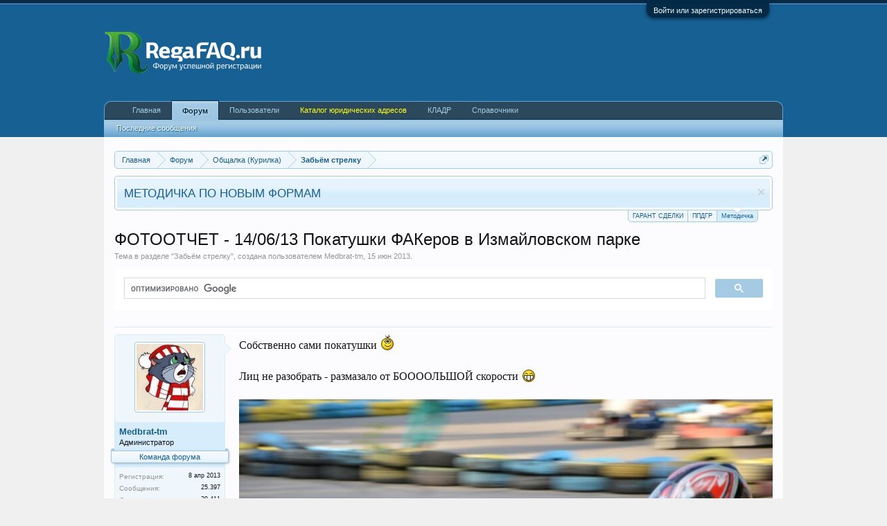

--- FILE ---
content_type: text/html; charset=UTF-8
request_url: http://regafaq.ru/threads/fotootchet-14-06-13-pokatushki-fakerov-v-izmajlovskom-parke.841/
body_size: 18606
content:
<!DOCTYPE html>
<html id="XenForo" lang="" dir="LTR" class="Public NoJs LoggedOut NoSidebar  Responsive" xmlns:fb="http://www.facebook.com/2008/fbml">
<head>

	<meta charset="utf-8" />
	<meta http-equiv="X-UA-Compatible" content="IE=Edge,chrome=1" />
	
		<meta name="viewport" content="width=device-width, initial-scale=1" />
	
	
		<base href="http://regafaq.ru/" />
		<script>
			var _b = document.getElementsByTagName('base')[0], _bH = "http://regafaq.ru/";
			if (_b && _b.href != _bH) _b.href = _bH;
		</script>
	

	<title>ФОТООТЧЕТ - 14/06/13 Покатушки ФАКеров в Измайловском парке | RegaFAQ</title>
	
	<noscript><style>.JsOnly, .jsOnly { display: none !important; }</style></noscript>
	<link rel="stylesheet" href="css.php?css=xenforo,form,public&amp;style=3&amp;dir=LTR&amp;d=1763470031" />
	<link rel="stylesheet" href="css.php?css=bb_code,facebook,google,likes_summary,login_bar,message,message_user_info,nat_public_css,notices,panel_scroller,quoteME_menu,share_page,thread_view,twitter&amp;style=3&amp;dir=LTR&amp;d=1763470031" />
	
	

	
	<script async src="https://www.googletagmanager.com/gtag/js?id=UA-39972398-1"></script>
	<script>
		window.dataLayer = window.dataLayer || [];
		function gtag(){dataLayer.push(arguments);}
		gtag('js', new Date());
	
		gtag('config', 'UA-39972398-1', {
			// <!-- slot: ga_config_start -->
			
			
		});
	</script>

		<script src="js/jquery/jquery-1.11.0.min.js"></script>	
		
	<script src="js/xenforo/xenforo.js?_v=43049344"></script>



<script>
$(function() {
    var forms = '#QuickReply, #ThreadCreate';
    
    $('iframe.redactor_BbCodeWysiwygEditor').load(function() {
        $(this).contents().find('body').on('keydown', function(e) {
            if (e.ctrlKey && e.keyCode === 13) {
                $(forms).trigger('submit');
            }
        });
    });
});
</script>

	
	<link rel="apple-touch-icon" href="http://regafaq.ru/styles/default/logo.og.regafaq.png" />
	<link rel="alternate" type="application/rss+xml" title="RSS-лента для RegaFAQ" href="forums/-/index.rss" />
	
	
	<link rel="canonical" href="http://regafaq.ru/threads/fotootchet-14-06-13-pokatushki-fakerov-v-izmajlovskom-parke.841/" />
	<meta name="description" content="Собственно сами покатушки :smile:
 
Лиц не разобрать - размазало от БООООЛЬШОЙ скорости :biggrin:
 
[IMG]
 
[IMG]
 
[IMG]
 
[IMG]
 
[IMG]
 
[IMG]
 
[IMG]" />	<meta property="og:site_name" content="RegaFAQ" />
	<meta property="og:image" content="http://regafaq.ru/data/avatars/m/0/3.jpg?1496303448" />
	<meta property="og:image" content="http://regafaq.ru/styles/default/logo.og.regafaq.png" />
	<meta property="og:type" content="article" />
	<meta property="og:url" content="http://regafaq.ru/threads/fotootchet-14-06-13-pokatushki-fakerov-v-izmajlovskom-parke.841/" />
	<meta property="og:title" content="ФОТООТЧЕТ - 14/06/13 Покатушки ФАКеров в Измайловском парке" />
	<meta property="og:description" content="Собственно сами покатушки :smile:
 
Лиц не разобрать - размазало от БООООЛЬШОЙ скорости :biggrin:
 
[IMG]
 
[IMG]
 
[IMG]
 
[IMG]
 
[IMG]
 
[IMG]
 
[IMG]" />
	
	<meta property="fb:app_id" content="587338151285813" />
	

        <!-- App Indexing for Google Search -->
        <link href="android-app://com.quoord.tapatalkpro.activity/tapatalk/regafaq.ru?location=topic&tid=841&page=1&perpage=20&channel=google-indexing" rel="alternate" />
        <link href="ios-app://307880732/tapatalk/regafaq.ru?location=topic&tid=841&page=1&perpage=20&channel=google-indexing" rel="alternate" />
        
         <link href="/var/www/regafaq.ru/mobiquo/smartbanner/manifest.json" rel="manifest">
         
        <meta name="apple-itunes-app" content="app-id=307880732, affiliate-data=at=10lR7C, app-argument=tapatalk://regafaq.ru?location=topic&tid=841&page=1&perpage=20" />
        
				<style type="text/css">.messageText .username { font-weight: 700 }</style><script type="text/javascript" src="js/xenforo/xtop.js"></script>
</head>

<body class="node35 node34 SelectQuotable">





	

<div id="loginBar">
	<div class="pageWidth">
		<div class="pageContent">	
			<h3 id="loginBarHandle">
				<label for="LoginControl"><a href="login/" class="concealed noOutline">Войти или зарегистрироваться</a></label>
			</h3>
			
			<span class="helper"></span>

			
		</div>
	</div>
</div>


<div id="headerMover">
	<div id="headerProxy"></div>

<div id="content" class="thread_view">
	<div class="pageWidth">
		<div class="pageContent">
			<!-- main content area -->
			
			

			
			
			
						
						
						
						
						<div class="breadBoxTop ">
							
							

<nav>
	
		
			
				
			
		
			
				
			
		
	

	<fieldset class="breadcrumb">
		<a href="misc/quick-navigation-menu?selected=node-35" class="OverlayTrigger jumpMenuTrigger" data-cacheOverlay="true" title="Открыть быструю навигацию"><!--Перейти к...--></a>
			
		<div class="boardTitle"><strong>RegaFAQ</strong></div>
		
		<span class="crumbs">
			
				<span class="crust homeCrumb" itemscope="itemscope" itemtype="http://data-vocabulary.org/Breadcrumb">
					<a href="http://regafaq.ru/" class="crumb" rel="up" itemprop="url"><span itemprop="title">Главная</span></a>
					<span class="arrow"><span></span></span>
				</span>
			
			
			
				<span class="crust selectedTabCrumb" itemscope="itemscope" itemtype="http://data-vocabulary.org/Breadcrumb">
					<a href="http://regafaq.ru/forums/" class="crumb" rel="up" itemprop="url"><span itemprop="title">Форум</span></a>
					<span class="arrow"><span>&gt;</span></span>
				</span>
			
			
			
				
					<span class="crust" itemscope="itemscope" itemtype="http://data-vocabulary.org/Breadcrumb">
						<a href="http://regafaq.ru/forums/#obschalka-kurilka.34" class="crumb" rel="up" itemprop="url"><span itemprop="title">Общалка (Курилка)</span></a>
						<span class="arrow"><span>&gt;</span></span>
					</span>
				
					<span class="crust" itemscope="itemscope" itemtype="http://data-vocabulary.org/Breadcrumb">
						<a href="http://regafaq.ru/forums/zabjom-strelku.35/" class="crumb" rel="up" itemprop="url"><span itemprop="title">Забьём стрелку</span></a>
						<span class="arrow"><span>&gt;</span></span>
					</span>
				
			
		</span>
	</fieldset>
</nav>
						</div>
						
						
						
					
						<!--[if lt IE 8]>
							<p class="importantMessage">Вы используете устаревший браузер. Этот и другие сайты могут отображаться в нём некорректно.<br />Необходимо обновить браузер или попробовать использовать <a href="https://www.google.com/chrome/browser/" target="_blank">другой</a>.</p>
						<![endif]-->

						
						
	

		
		
		

		<div class="PanelScroller Notices" data-vertical="0" data-speed="400" data-interval="4000">
			<div class="scrollContainer">
				<div class="PanelContainer">
					<ol class="Panels">
						
							<li class="panel Notice DismissParent notice_7 " data-notice="7">
	
	<div class="baseHtml noticeContent"><a href="http://regafaq.ru/threads/garant-sdelki-novaja-usluga-ot-foruma.10748/">ГАРАНТ СДЕЛКИ</a></div>
	
	
		<a href="account/dismiss-notice?notice_id=7"
			title="Скрыть объявление" class="DismissCtrl Tooltip" data-offsetx="7" data-tipclass="flipped">Скрыть объявление</a>
</li>
						
							<li class="panel Notice DismissParent notice_8 " data-notice="8">
	
	<div class="baseHtml noticeContent"><a href="http://www.gnivc.ru/software/fnspo/registration/">НОВАЯ ПРОГРАММА ДЛЯ РЕГИСТРАЦИИ (СКАЧАТЬ ЗДЕСЬ)</a></div>
	
	
		<a href="account/dismiss-notice?notice_id=8"
			title="Скрыть объявление" class="DismissCtrl Tooltip" data-offsetx="7" data-tipclass="flipped">Скрыть объявление</a>
</li>
						
							<li class="panel Notice DismissParent notice_9 " data-notice="9">
	
	<div class="baseHtml noticeContent"><a href="http://www.consultant.ru/cons/cgi/online.cgi?req=home#doc/LAW/373466/0/1626376501869">МЕТОДИЧКА ПО НОВЫМ ФОРМАМ</a></div>
	
	
		<a href="account/dismiss-notice?notice_id=9"
			title="Скрыть объявление" class="DismissCtrl Tooltip" data-offsetx="7" data-tipclass="flipped">Скрыть объявление</a>
</li>
						
					</ol>
				</div>
			</div>

			<div class="navContainer">
				<span class="navControls Nav JsOnly">
					
						<a id="n7" href="/threads/fotootchet-14-06-13-pokatushki-fakerov-v-izmajlovskom-parke.841/#n7" class="current">
							<span class="arrow"><span></span></span>
						<!--1 -->ГАРАНТ СДЕЛКИ</a>
					
						<a id="n8" href="/threads/fotootchet-14-06-13-pokatushki-fakerov-v-izmajlovskom-parke.841/#n8">
							<span class="arrow"><span></span></span>
						<!--2 -->ППДГР</a>
					
						<a id="n9" href="/threads/fotootchet-14-06-13-pokatushki-fakerov-v-izmajlovskom-parke.841/#n9">
							<span class="arrow"><span></span></span>
						<!--3 -->Методичка</a>
					
				</span>
			</div>
		</div>

	

	
						
						
						
						
												
							<!-- h1 title, description -->
							<div class="titleBar">

								
								<h1>ФОТООТЧЕТ - 14/06/13 Покатушки ФАКеров в Измайловском парке</h1>
								
								<p id="pageDescription" class="muted ">
	Тема в разделе "<a href="forums/zabjom-strelku.35/">Забьём стрелку</a>", создана пользователем <a href="members/medbrat-tm.3/" class="username" dir="auto">Medbrat-tm</a>, <a href="threads/fotootchet-14-06-13-pokatushki-fakerov-v-izmajlovskom-parke.841/"><span class="DateTime" title="15 июн 2013 в 12:49">15 июн 2013</span></a>.
</p>

							</div>
						
						
						
						

<script>
	(function() {
		var cx = '007428223760846563083:fhqfujiw-kc';
		var gcse = document.createElement('script');
		gcse.type = 'text/javascript';
		gcse.async = true;
		gcse.src = 'https://cse.google.com/cse.js?cx=' + cx;
		var s = document.getElementsByTagName('script')[0];
		s.parentNode.insertBefore(gcse, s);
	})();
</script>
<div id="gs_container">
	<gcse:search></gcse:search>
</div>
						
						<!-- main template -->
						



























	




<div class="pageNavLinkGroup">
	<div class="linkGroup SelectionCountContainer"> 
		

<a 	id="toggleMeMenu" 
	class="Tooltip off" 
	style="display:none" 
	href="javascript:" 
	title="Click to enable"
	data-off="Click to disable"
	data-trans="0"
	data-show=""
	
>Fast Quotes</a>
		
		
	</div>

	
</div>





<form action="inline-mod/post/switch" method="post"
	class="InlineModForm section"
	data-cookieName="posts"
	data-controls="#InlineModControls"
	data-imodOptions="#ModerationSelect option">

	<ol class="messageList" id="messageList">
		
			
				


<li id="post-12955" class="message  staff " data-author="Medbrat-tm" data-author-id="3">

	

<div class="messageUserInfo">	
<div class="messageUserBlock ">
	
		<div class="avatarHolder">
			<span class="helper"></span>
			<a href="members/medbrat-tm.3/" class="avatar Av3m" data-avatarhtml="true"><img src="data/avatars/m/0/3.jpg?1496303448" width="96" height="96" alt="Medbrat-tm" /></a>
			
			<!-- slot: message_user_info_avatar -->
		</div>
	


	
		<h3 class="userText">
			<a href="members/medbrat-tm.3/" class="username" dir="auto">Medbrat-tm</a>
			<em class="userTitle">Администратор</em>
			<em class="userBanner bannerStaff wrapped" itemprop="title"><span class="before"></span><strong>Команда форума</strong><span class="after"></span></em>
			<!-- slot: message_user_info_text -->
		</h3>
	
		
	
		<div class="extraUserInfo">
			
			
				
					<dl class="pairsJustified">
						<dt>Регистрация:</dt>
						<dd>8 апр 2013</dd>
					</dl>
				
				
				
					<dl class="pairsJustified">
						<dt>Сообщения:</dt>
						<dd><a href="search/member?user_id=3" class="concealed" rel="nofollow">25.397</a></dd>
					</dl>
				
				
				
					<dl class="pairsJustified">
						<dt>Симпатии:</dt>
						<dd>29.411</dd>
					</dl>
				
				
				
			
				
				
				
				
				
					<dl class="pairsJustified">
						<dt>Адрес:</dt>
						<dd>
							
								<a href="misc/location-info?location=%D0%A1%D1%82%D1%80%D0%B0%D0%BD%D0%B0+%D1%83%D0%BB%D1%8B%D0%B1%D0%BE%D0%BA" target="_blank" rel="nofollow noreferrer" class="concealed">Страна улыбок</a>
							
						</dd>
					</dl>
				
			
				
							
						
			
			
		</div>
	
		


	<span class="arrow"><span></span></span>
</div>
</div>

	<div class="messageInfo primaryContent">
		
		
		
		
		
		<div class="messageContent">		
			<article>
				<blockquote class="messageText SelectQuoteContainer ugc baseHtml">
					
					Собственно сами покатушки <img src="styles/default/xenforo/smilies.kolobok/smile.gif" class="mceSmilie" alt=":smile:" title="smile    :smile:" /><br />
 <br />
Лиц не разобрать - размазало от БООООЛЬШОЙ скорости <img src="styles/default/xenforo/smilies.kolobok/biggrin.gif" class="mceSmilie" alt=":biggrin:" title="biggrin    :biggrin:" /><br />
 <br />
<img src="http://img-fotki.yandex.ru/get/9230/23481086.23/0_a3ab4_8342f67b_XL.jpg" class="bbCodeImage LbImage" alt="[&#x200B;IMG]" data-url="http://img-fotki.yandex.ru/get/9230/23481086.23/0_a3ab4_8342f67b_XL.jpg" /><br />
 <br />
<img src="http://img-fotki.yandex.ru/get/9164/23481086.23/0_a3aae_a5163918_XL.jpg" class="bbCodeImage LbImage" alt="[&#x200B;IMG]" data-url="http://img-fotki.yandex.ru/get/9164/23481086.23/0_a3aae_a5163918_XL.jpg" /><br />
 <br />
<img src="http://img-fotki.yandex.ru/get/6715/23481086.23/0_a3ab7_5a6bf409_XL.jpg" class="bbCodeImage LbImage" alt="[&#x200B;IMG]" data-url="http://img-fotki.yandex.ru/get/6715/23481086.23/0_a3ab7_5a6bf409_XL.jpg" /><br />
 <br />
<img src="http://img-fotki.yandex.ru/get/9299/23481086.23/0_a3aac_90986e35_XL.jpg" class="bbCodeImage LbImage" alt="[&#x200B;IMG]" data-url="http://img-fotki.yandex.ru/get/9299/23481086.23/0_a3aac_90986e35_XL.jpg" /><br />
 <br />
<img src="http://img-fotki.yandex.ru/get/9066/23481086.23/0_a3aad_2b432ecb_XL.jpg" class="bbCodeImage LbImage" alt="[&#x200B;IMG]" data-url="http://img-fotki.yandex.ru/get/9066/23481086.23/0_a3aad_2b432ecb_XL.jpg" /><br />
 <br />
<img src="http://img-fotki.yandex.ru/get/6717/23481086.23/0_a3ab0_1a8353ec_XL.jpg" class="bbCodeImage LbImage" alt="[&#x200B;IMG]" data-url="http://img-fotki.yandex.ru/get/6717/23481086.23/0_a3ab0_1a8353ec_XL.jpg" /><br />
 <br />
<img src="http://img-fotki.yandex.ru/get/9171/23481086.23/0_a3aaf_38fe915d_XL.jpg" class="bbCodeImage LbImage" alt="[&#x200B;IMG]" data-url="http://img-fotki.yandex.ru/get/9171/23481086.23/0_a3aaf_38fe915d_XL.jpg" />
					<div class="messageTextEndMarker">&nbsp;</div>
				</blockquote>
			</article>
			
			
		</div>
		
		
		
		
		
			
				<div class="baseHtml signature messageText ugc"><aside><span style="color: #333399"><span style="font-size: 12px"><i><b><a href="http://regafaq.ru/threads/garant-sdelki-novaja-usluga-ot-foruma.10748/" class="internalLink">ГАРАНТ СДЕЛКИ</a></b></i></span></span></aside></div>
			
		
		
		
				
		<div class="messageMeta ToggleTriggerAnchor">
			
			<div class="privateControls">
				
				<span class="item muted">
					<span class="authorEnd"><a href="members/medbrat-tm.3/" class="username author" dir="auto">Medbrat-tm</a>,</span>
					<a href="threads/fotootchet-14-06-13-pokatushki-fakerov-v-izmajlovskom-parke.841/" title="Постоянная ссылка" class="datePermalink"><span class="DateTime" title="15 июн 2013 в 12:49">15 июн 2013</span></a>
				</span>
				
				
				
				
				
				
				
				
				
				
				
			</div>
			
			<div class="publicControls">
				<a href="threads/fotootchet-14-06-13-pokatushki-fakerov-v-izmajlovskom-parke.841/" title="Постоянная ссылка" class="item muted postNumber hashPermalink OverlayTrigger" data-href="posts/12955/permalink">#1</a>
				
				
				
				
			</div>
		</div>
	
		
		<div id="likes-post-12955">
	
	<div class="likesSummary secondaryContent">
		<span class="LikeText">
			<a href="members/goa_dreamer.50/" class="username" dir="auto">Goa_dreamer</a>, <a href="members/0kkk.62/" class="username" dir="auto">0KKK</a> и <a href="members/sabur.2/" class="username" dir="auto">САБУР</a> нравится это.
		</span>
	</div>
</div>
	</div>

	
	
	
	
</li>



			
		
			
				


<li id="post-12956" class="message   " data-author="Kyrator" data-author-id="5">

	

<div class="messageUserInfo">	
<div class="messageUserBlock ">
	
		<div class="avatarHolder">
			<span class="helper"></span>
			<a href="members/kyrator.5/" class="avatar Av5m" data-avatarhtml="true"><img src="data/avatars/m/0/5.jpg?1366003395" width="96" height="96" alt="Kyrator" /></a>
			
			<!-- slot: message_user_info_avatar -->
		</div>
	


	
		<h3 class="userText">
			<a href="members/kyrator.5/" class="username" dir="auto">Kyrator</a>
			<em class="userTitle">Obladatel</em>
			
			<!-- slot: message_user_info_text -->
		</h3>
	
		
	
		<div class="extraUserInfo">
			
			
				
					<dl class="pairsJustified">
						<dt>Регистрация:</dt>
						<dd>14 апр 2013</dd>
					</dl>
				
				
				
					<dl class="pairsJustified">
						<dt>Сообщения:</dt>
						<dd><a href="search/member?user_id=5" class="concealed" rel="nofollow">2.583</a></dd>
					</dl>
				
				
				
					<dl class="pairsJustified">
						<dt>Симпатии:</dt>
						<dd>5.559</dd>
					</dl>
				
				
				
			
				
				
				
				
				
					<dl class="pairsJustified">
						<dt>Адрес:</dt>
						<dd>
							
								<a href="misc/location-info?location=enjourney.ru" target="_blank" rel="nofollow noreferrer" class="concealed">enjourney.ru</a>
							
						</dd>
					</dl>
				
			
				
							
						
			
			
		</div>
	
		


	<span class="arrow"><span></span></span>
</div>
</div>

	<div class="messageInfo primaryContent">
		
		
		
		
		
		<div class="messageContent">		
			<article>
				<blockquote class="messageText SelectQuoteContainer ugc baseHtml">
					
					Класс! Молодцы! <img src="styles/default/xenforo/smilies.kolobok/smile.gif" class="mceSmilie" alt=":smile:" title="smile    :smile:" />
					<div class="messageTextEndMarker">&nbsp;</div>
				</blockquote>
			</article>
			
			
		</div>
		
		
		
		
		
			
				<div class="baseHtml signature messageText ugc"><aside><b><span style="color: #0000ff"><a href="http://enjourney.ru/" target="_blank" class="externalLink ProxyLink" data-proxy-href="proxy.php?link=http%3A%2F%2Fenjourney.ru%2F&amp;hash=c4b728f895509014874d999aa6597d4a" rel="nofollow"><span style="color: rgb(0, 0, 255)"><span style="text-decoration: underline"><img src="styles/default/xenforo/smilies.kolobok/diver.gif" class="mceSmilie" alt=":diver:" title="diver    :diver:" /></span> <span style="text-decoration: underline">СОЦИАЛЬНАЯ СЕТЬ ПУТЕШЕСТВЕННИКОВ</span></span></a> <img src="styles/default/xenforo/smilies.kolobok/diver.gif" class="mceSmilie" alt=":diver:" title="diver    :diver:" /> </span></b><br />
«Мы в некотором роде не совсем гавайцы! Точнее совсем не гавайцы!» © Капитан Врунгель</aside></div>
			
		
		
		
				
		<div class="messageMeta ToggleTriggerAnchor">
			
			<div class="privateControls">
				
				<span class="item muted">
					<span class="authorEnd"><a href="members/kyrator.5/" class="username author" dir="auto">Kyrator</a>,</span>
					<a href="threads/fotootchet-14-06-13-pokatushki-fakerov-v-izmajlovskom-parke.841/#post-12956" title="Постоянная ссылка" class="datePermalink"><span class="DateTime" title="15 июн 2013 в 12:52">15 июн 2013</span></a>
				</span>
				
				
				
				
				
				
				
				
				
				
				
			</div>
			
			<div class="publicControls">
				<a href="threads/fotootchet-14-06-13-pokatushki-fakerov-v-izmajlovskom-parke.841/#post-12956" title="Постоянная ссылка" class="item muted postNumber hashPermalink OverlayTrigger" data-href="posts/12956/permalink">#2</a>
				
				
				
				
			</div>
		</div>
	
		
		<div id="likes-post-12956">
	
	<div class="likesSummary secondaryContent">
		<span class="LikeText">
			<a href="members/0kkk.62/" class="username" dir="auto">0KKK</a>, <a href="members/sabur.2/" class="username" dir="auto">САБУР</a> и <a href="members/medbrat-tm.3/" class="username" dir="auto">Medbrat-tm</a> нравится это.
		</span>
	</div>
</div>
	</div>

	
	
	
	
</li>

			
		
			
				


<li id="post-12957" class="message  staff " data-author="Medbrat-tm" data-author-id="3">

	

<div class="messageUserInfo">	
<div class="messageUserBlock ">
	
		<div class="avatarHolder">
			<span class="helper"></span>
			<a href="members/medbrat-tm.3/" class="avatar Av3m" data-avatarhtml="true"><img src="data/avatars/m/0/3.jpg?1496303448" width="96" height="96" alt="Medbrat-tm" /></a>
			
			<!-- slot: message_user_info_avatar -->
		</div>
	


	
		<h3 class="userText">
			<a href="members/medbrat-tm.3/" class="username" dir="auto">Medbrat-tm</a>
			<em class="userTitle">Администратор</em>
			<em class="userBanner bannerStaff wrapped" itemprop="title"><span class="before"></span><strong>Команда форума</strong><span class="after"></span></em>
			<!-- slot: message_user_info_text -->
		</h3>
	
		
	
		<div class="extraUserInfo">
			
			
				
					<dl class="pairsJustified">
						<dt>Регистрация:</dt>
						<dd>8 апр 2013</dd>
					</dl>
				
				
				
					<dl class="pairsJustified">
						<dt>Сообщения:</dt>
						<dd><a href="search/member?user_id=3" class="concealed" rel="nofollow">25.397</a></dd>
					</dl>
				
				
				
					<dl class="pairsJustified">
						<dt>Симпатии:</dt>
						<dd>29.411</dd>
					</dl>
				
				
				
			
				
				
				
				
				
					<dl class="pairsJustified">
						<dt>Адрес:</dt>
						<dd>
							
								<a href="misc/location-info?location=%D0%A1%D1%82%D1%80%D0%B0%D0%BD%D0%B0+%D1%83%D0%BB%D1%8B%D0%B1%D0%BE%D0%BA" target="_blank" rel="nofollow noreferrer" class="concealed">Страна улыбок</a>
							
						</dd>
					</dl>
				
			
				
							
						
			
			
		</div>
	
		


	<span class="arrow"><span></span></span>
</div>
</div>

	<div class="messageInfo primaryContent">
		
		
		
		
		
		<div class="messageContent">		
			<article>
				<blockquote class="messageText SelectQuoteContainer ugc baseHtml">
					
					<img src="http://img-fotki.yandex.ru/get/9307/23481086.22/0_a3a98_bfedf81f_XL.jpg" class="bbCodeImage LbImage" alt="[&#x200B;IMG]" data-url="http://img-fotki.yandex.ru/get/9307/23481086.22/0_a3a98_bfedf81f_XL.jpg" /><br />
 <br />
<img src="http://img-fotki.yandex.ru/get/9104/23481086.22/0_a3a9a_31c2fd05_XL.jpg" class="bbCodeImage LbImage" alt="[&#x200B;IMG]" data-url="http://img-fotki.yandex.ru/get/9104/23481086.22/0_a3a9a_31c2fd05_XL.jpg" /><br />
 <br />
<img src="http://img-fotki.yandex.ru/get/9252/23481086.22/0_a3aa1_5234665a_XL.jpg" class="bbCodeImage LbImage" alt="[&#x200B;IMG]" data-url="http://img-fotki.yandex.ru/get/9252/23481086.22/0_a3aa1_5234665a_XL.jpg" /><br />
 <br />
<img src="http://img-fotki.yandex.ru/get/6724/23481086.22/0_a3aa5_88bfb48b_XL.jpg" class="bbCodeImage LbImage" alt="[&#x200B;IMG]" data-url="http://img-fotki.yandex.ru/get/6724/23481086.22/0_a3aa5_88bfb48b_XL.jpg" /><br />
 <br />
<img src="http://img-fotki.yandex.ru/get/9060/23481086.22/0_a3aa8_d025cfe_XL.jpg" class="bbCodeImage LbImage" alt="[&#x200B;IMG]" data-url="http://img-fotki.yandex.ru/get/9060/23481086.22/0_a3aa8_d025cfe_XL.jpg" /><br />
 <br />
<img src="http://img-fotki.yandex.ru/get/9328/23481086.22/0_a3aa2_61ab70e1_XL.jpg" class="bbCodeImage LbImage" alt="[&#x200B;IMG]" data-url="http://img-fotki.yandex.ru/get/9328/23481086.22/0_a3aa2_61ab70e1_XL.jpg" /><br />
<span style="color: rgb(204, 204, 204)"><span style="font-size: 10px">--- добавлено: 15 июн 2013 в 13:08 ---</span></span><br />
Сама трасса ДО<br />
 <br />
<img src="http://img-fotki.yandex.ru/get/6720/23481086.23/0_a3aab_f2f7f195_XL.jpg" class="bbCodeImage LbImage" alt="[&#x200B;IMG]" data-url="http://img-fotki.yandex.ru/get/6720/23481086.23/0_a3aab_f2f7f195_XL.jpg" /><br />
 <br />
Юристка она ))<br />
<img src="http://img-fotki.yandex.ru/get/9253/23481086.22/0_a3aa3_19f95d5f_XL.jpg" class="bbCodeImage LbImage" alt="[&#x200B;IMG]" data-url="http://img-fotki.yandex.ru/get/9253/23481086.22/0_a3aa3_19f95d5f_XL.jpg" /><br />
 <br />
Макс, брутал, я ваще его не узнал даже =)) думал сча из машины будут меня вынимать и в багажник перекладывать <img src="styles/default/xenforo/smilies.kolobok/biggrin.gif" class="mceSmilie" alt=":biggrin:" title="biggrin    :biggrin:" /><br />
<img src="http://img-fotki.yandex.ru/get/6711/23481086.23/0_a3ab5_fbf0fd62_XL.jpg" class="bbCodeImage LbImage" alt="[&#x200B;IMG]" data-url="http://img-fotki.yandex.ru/get/6711/23481086.23/0_a3ab5_fbf0fd62_XL.jpg" /><br />
 <br />
Моя башка =) В этот раз, без грима ))<br />
<img src="http://img-fotki.yandex.ru/get/9250/23481086.22/0_a3a9b_a7e2e948_XL.jpg" class="bbCodeImage LbImage" alt="[&#x200B;IMG]" data-url="http://img-fotki.yandex.ru/get/9250/23481086.22/0_a3a9b_a7e2e948_XL.jpg" /><br />
 <br />
<img src="http://img-fotki.yandex.ru/get/9306/23481086.23/0_a3ab2_8c02fef_XL.jpg" class="bbCodeImage LbImage" alt="[&#x200B;IMG]" data-url="http://img-fotki.yandex.ru/get/9306/23481086.23/0_a3ab2_8c02fef_XL.jpg" /><br />
 <br />
В общем накатав четыре заезда было принято мудрое решение - выпить и закусить!<br />
 <br />
<img src="http://img-fotki.yandex.ru/get/6709/23481086.22/0_a3aa9_13efc217_XL.jpg" class="bbCodeImage LbImage" alt="[&#x200B;IMG]" data-url="http://img-fotki.yandex.ru/get/6709/23481086.22/0_a3aa9_13efc217_XL.jpg" /><br />
 <br />
Рыба от Сабура - это что-то. Давай уже промышленные масштабы налаживай!!! Хватит бездарной регой заниматься <img src="styles/default/xenforo/smilies.kolobok/biggrin.gif" class="mceSmilie" alt=":biggrin:" title="biggrin    :biggrin:" /><br />
<img src="http://img-fotki.yandex.ru/get/6718/23481086.22/0_a3aa4_566d69ff_XL.jpg" class="bbCodeImage LbImage" alt="[&#x200B;IMG]" data-url="http://img-fotki.yandex.ru/get/6718/23481086.22/0_a3aa4_566d69ff_XL.jpg" /><br />
 <br />
Пальчики оближешь!<br />
<img src="http://img-fotki.yandex.ru/get/9322/23481086.23/0_a3ab3_72a6a91f_XL.jpg" class="bbCodeImage LbImage" alt="[&#x200B;IMG]" data-url="http://img-fotki.yandex.ru/get/9322/23481086.23/0_a3ab3_72a6a91f_XL.jpg" /><br />
 <br />
<img src="http://img-fotki.yandex.ru/get/9307/23481086.22/0_a3aaa_f5badfbf_XL.jpg" class="bbCodeImage LbImage" alt="[&#x200B;IMG]" data-url="http://img-fotki.yandex.ru/get/9307/23481086.22/0_a3aaa_f5badfbf_XL.jpg" /><br />
 <br />
Попозже ещё фоток накидаю. Устал <img src="styles/default/xenforo/smilies.kolobok/smile.gif" class="mceSmilie" alt=":smile:" title="smile    :smile:" /><br />
 <br />
Очень рад был всех видеть, спасибо, что пришли! Ждем 22-го на Кубке!
					<div class="messageTextEndMarker">&nbsp;</div>
				</blockquote>
			</article>
			
			
		</div>
		
		
		
		
		
			
				<div class="baseHtml signature messageText ugc"><aside><span style="color: #333399"><span style="font-size: 12px"><i><b><a href="http://regafaq.ru/threads/garant-sdelki-novaja-usluga-ot-foruma.10748/" class="internalLink">ГАРАНТ СДЕЛКИ</a></b></i></span></span></aside></div>
			
		
		
		
				
		<div class="messageMeta ToggleTriggerAnchor">
			
			<div class="privateControls">
				
				<span class="item muted">
					<span class="authorEnd"><a href="members/medbrat-tm.3/" class="username author" dir="auto">Medbrat-tm</a>,</span>
					<a href="threads/fotootchet-14-06-13-pokatushki-fakerov-v-izmajlovskom-parke.841/#post-12957" title="Постоянная ссылка" class="datePermalink"><span class="DateTime" title="15 июн 2013 в 13:08">15 июн 2013</span></a>
				</span>
				
				
				
				
				
				
				
				
				
				
				
			</div>
			
			<div class="publicControls">
				<a href="threads/fotootchet-14-06-13-pokatushki-fakerov-v-izmajlovskom-parke.841/#post-12957" title="Постоянная ссылка" class="item muted postNumber hashPermalink OverlayTrigger" data-href="posts/12957/permalink">#3</a>
				
				
				
				
			</div>
		</div>
	
		
		<div id="likes-post-12957">
	
	<div class="likesSummary secondaryContent">
		<span class="LikeText">
			<a href="members/goa_dreamer.50/" class="username" dir="auto">Goa_dreamer</a>, <a href="members/0kkk.62/" class="username" dir="auto">0KKK</a> и <a href="members/sabur.2/" class="username" dir="auto">САБУР</a> нравится это.
		</span>
	</div>
</div>
	</div>

	
	
	
	
</li>

			
		
			
				


<li id="post-12961" class="message  staff " data-author="САБУР" data-author-id="2">

	

<div class="messageUserInfo">	
<div class="messageUserBlock ">
	
		<div class="avatarHolder">
			<span class="helper"></span>
			<a href="members/sabur.2/" class="avatar Av2m" data-avatarhtml="true"><img src="data/avatars/m/0/2.jpg?1453210346" width="96" height="96" alt="САБУР" /></a>
			
			<!-- slot: message_user_info_avatar -->
		</div>
	


	
		<h3 class="userText">
			<a href="members/sabur.2/" class="username" dir="auto">САБУР</a>
			<em class="userTitle">Администратор</em>
			<em class="userBanner bannerStaff wrapped" itemprop="title"><span class="before"></span><strong>Команда форума</strong><span class="after"></span></em>
			<!-- slot: message_user_info_text -->
		</h3>
	
		
	
		<div class="extraUserInfo">
			
			
				
					<dl class="pairsJustified">
						<dt>Регистрация:</dt>
						<dd>3 апр 2013</dd>
					</dl>
				
				
				
					<dl class="pairsJustified">
						<dt>Сообщения:</dt>
						<dd><a href="search/member?user_id=2" class="concealed" rel="nofollow">19.230</a></dd>
					</dl>
				
				
				
					<dl class="pairsJustified">
						<dt>Симпатии:</dt>
						<dd>18.500</dd>
					</dl>
				
				
				
			
				
				
				
				
				
			
				
							
						
			
			
		</div>
	
		


	<span class="arrow"><span></span></span>
</div>
</div>

	<div class="messageInfo primaryContent">
		
		
		
		
		
		<div class="messageContent">		
			<article>
				<blockquote class="messageText SelectQuoteContainer ugc baseHtml">
					
					Коротко и чётко. Отдохнёшь исчо давай.
					<div class="messageTextEndMarker">&nbsp;</div>
				</blockquote>
			</article>
			
			
		</div>
		
		
		
		
		
			
				<div class="baseHtml signature messageText ugc"><aside><b><i><a href="http://regafaq.ru/threads/garant-sdelki-novaja-usluga-ot-foruma.10748/#post-212592" class="internalLink">ГАРАНТ СДЕЛКИ</a></i></b></aside></div>
			
		
		
		
				
		<div class="messageMeta ToggleTriggerAnchor">
			
			<div class="privateControls">
				
				<span class="item muted">
					<span class="authorEnd"><a href="members/sabur.2/" class="username author" dir="auto">САБУР</a>,</span>
					<a href="threads/fotootchet-14-06-13-pokatushki-fakerov-v-izmajlovskom-parke.841/#post-12961" title="Постоянная ссылка" class="datePermalink"><span class="DateTime" title="15 июн 2013 в 13:52">15 июн 2013</span></a>
				</span>
				
				
				
				
				
				
				
				
				
				
				
			</div>
			
			<div class="publicControls">
				<a href="threads/fotootchet-14-06-13-pokatushki-fakerov-v-izmajlovskom-parke.841/#post-12961" title="Постоянная ссылка" class="item muted postNumber hashPermalink OverlayTrigger" data-href="posts/12961/permalink">#4</a>
				
				
				
				
			</div>
		</div>
	
		
		<div id="likes-post-12961">
	
	<div class="likesSummary secondaryContent">
		<span class="LikeText">
			<a href="members/0kkk.62/" class="username" dir="auto">0KKK</a> и <a href="members/medbrat-tm.3/" class="username" dir="auto">Medbrat-tm</a> нравится это.
		</span>
	</div>
</div>
	</div>

	
	
	
	
</li>

			
		
			
				


<li id="post-12969" class="message   " data-author="0KKK" data-author-id="62">

	

<div class="messageUserInfo">	
<div class="messageUserBlock ">
	
		<div class="avatarHolder">
			<span class="helper"></span>
			<a href="members/0kkk.62/" class="avatar Av62m" data-avatarhtml="true"><img src="data/avatars/m/0/62.jpg?1453981926" width="96" height="96" alt="0KKK" /></a>
			
			<!-- slot: message_user_info_avatar -->
		</div>
	


	
		<h3 class="userText">
			<a href="members/0kkk.62/" class="username" dir="auto">0KKK</a>
			<em class="userTitle">Предприниматель</em>
			
			<!-- slot: message_user_info_text -->
		</h3>
	
		
	
		<div class="extraUserInfo">
			
			
				
					<dl class="pairsJustified">
						<dt>Регистрация:</dt>
						<dd>15 апр 2013</dd>
					</dl>
				
				
				
					<dl class="pairsJustified">
						<dt>Сообщения:</dt>
						<dd><a href="search/member?user_id=62" class="concealed" rel="nofollow">6.920</a></dd>
					</dl>
				
				
				
					<dl class="pairsJustified">
						<dt>Симпатии:</dt>
						<dd>4.076</dd>
					</dl>
				
				
				
			
				
				
				
				
				
			
				
							
						
			
			
		</div>
	
		


	<span class="arrow"><span></span></span>
</div>
</div>

	<div class="messageInfo primaryContent">
		
		
		
		
		
		<div class="messageContent">		
			<article>
				<blockquote class="messageText SelectQuoteContainer ugc baseHtml">
					
					Рыбка отличная была. Жаль мало. <img src="styles/default/xenforo/smilies.kolobok/beer.gif" class="mceSmilie" alt=":beer:" title="beer    :beer:" />
					<div class="messageTextEndMarker">&nbsp;</div>
				</blockquote>
			</article>
			
			
		</div>
		
		
		
		
		
		
		
				
		<div class="messageMeta ToggleTriggerAnchor">
			
			<div class="privateControls">
				
				<span class="item muted">
					<span class="authorEnd"><a href="members/0kkk.62/" class="username author" dir="auto">0KKK</a>,</span>
					<a href="threads/fotootchet-14-06-13-pokatushki-fakerov-v-izmajlovskom-parke.841/#post-12969" title="Постоянная ссылка" class="datePermalink"><span class="DateTime" title="15 июн 2013 в 20:35">15 июн 2013</span></a>
				</span>
				
				
				
				
				
				
				
				
				
				
				
			</div>
			
			<div class="publicControls">
				<a href="threads/fotootchet-14-06-13-pokatushki-fakerov-v-izmajlovskom-parke.841/#post-12969" title="Постоянная ссылка" class="item muted postNumber hashPermalink OverlayTrigger" data-href="posts/12969/permalink">#5</a>
				
				
				
				
			</div>
		</div>
	
		
		<div id="likes-post-12969">
	
	<div class="likesSummary secondaryContent">
		<span class="LikeText">
			<a href="members/medbrat-tm.3/" class="username" dir="auto">Medbrat-tm</a> нравится это.
		</span>
	</div>
</div>
	</div>

	
	
	
	
</li>

			
		
			
				


<li id="post-12970" class="message   " data-author="Семён Семёнович" data-author-id="72">

	

<div class="messageUserInfo">	
<div class="messageUserBlock ">
	
		<div class="avatarHolder">
			<span class="helper"></span>
			<a href="members/semjon-semjonovich.72/" class="avatar Av72m" data-avatarhtml="true"><img src="data/avatars/m/0/72.jpg?1366186017" width="96" height="96" alt="Семён Семёнович" /></a>
			
			<!-- slot: message_user_info_avatar -->
		</div>
	


	
		<h3 class="userText">
			<a href="members/semjon-semjonovich.72/" class="username" dir="auto">Семён Семёнович</a>
			<em class="userTitle">Пользователь</em>
			
			<!-- slot: message_user_info_text -->
		</h3>
	
		
	
		<div class="extraUserInfo">
			
			
				
					<dl class="pairsJustified">
						<dt>Регистрация:</dt>
						<dd>16 апр 2013</dd>
					</dl>
				
				
				
					<dl class="pairsJustified">
						<dt>Сообщения:</dt>
						<dd><a href="search/member?user_id=72" class="concealed" rel="nofollow">87</a></dd>
					</dl>
				
				
				
					<dl class="pairsJustified">
						<dt>Симпатии:</dt>
						<dd>48</dd>
					</dl>
				
				
				
			
				
				
				
				
				
					<dl class="pairsJustified">
						<dt>Адрес:</dt>
						<dd>
							
								<a href="misc/location-info?location=%D0%9C%D0%BE%D1%81%D0%BA%D0%B2%D0%B0" target="_blank" rel="nofollow noreferrer" class="concealed">Москва</a>
							
						</dd>
					</dl>
				
			
				
							
						
			
			
		</div>
	
		


	<span class="arrow"><span></span></span>
</div>
</div>

	<div class="messageInfo primaryContent">
		
		
		
		
		
		<div class="messageContent">		
			<article>
				<blockquote class="messageText SelectQuoteContainer ugc baseHtml">
					
					Класс, всем спасибо, теплая и очень дружная команда.
					<div class="messageTextEndMarker">&nbsp;</div>
				</blockquote>
			</article>
			
			
		</div>
		
		
		
		
		
			
				<div class="baseHtml signature messageText ugc"><aside><i><span style="font-size: 18px">раз, два, три, четыре, пять, - ЗАЯ вышел погулять...</span></i></aside></div>
			
		
		
		
				
		<div class="messageMeta ToggleTriggerAnchor">
			
			<div class="privateControls">
				
				<span class="item muted">
					<span class="authorEnd"><a href="members/semjon-semjonovich.72/" class="username author" dir="auto">Семён Семёнович</a>,</span>
					<a href="threads/fotootchet-14-06-13-pokatushki-fakerov-v-izmajlovskom-parke.841/#post-12970" title="Постоянная ссылка" class="datePermalink"><span class="DateTime" title="15 июн 2013 в 20:51">15 июн 2013</span></a>
				</span>
				
				
				
				
				
				
				
				
				
				
				
			</div>
			
			<div class="publicControls">
				<a href="threads/fotootchet-14-06-13-pokatushki-fakerov-v-izmajlovskom-parke.841/#post-12970" title="Постоянная ссылка" class="item muted postNumber hashPermalink OverlayTrigger" data-href="posts/12970/permalink">#6</a>
				
				
				
				
			</div>
		</div>
	
		
		<div id="likes-post-12970">
	
	<div class="likesSummary secondaryContent">
		<span class="LikeText">
			<a href="members/medbrat-tm.3/" class="username" dir="auto">Medbrat-tm</a> нравится это.
		</span>
	</div>
</div>
	</div>

	
	
	
	
</li>

			
		
			
				


<li id="post-12979" class="message   " data-author="Максим" data-author-id="26">

	

<div class="messageUserInfo">	
<div class="messageUserBlock ">
	
		<div class="avatarHolder">
			<span class="helper"></span>
			<a href="members/maksim.26/" class="avatar Av26m" data-avatarhtml="true"><img src="data/avatars/m/0/26.jpg?1525795542" width="96" height="96" alt="Максим" /></a>
			
			<!-- slot: message_user_info_avatar -->
		</div>
	


	
		<h3 class="userText">
			<a href="members/maksim.26/" class="username" dir="auto">Максим</a>
			<em class="userTitle">Активный пользователь</em>
			
			<!-- slot: message_user_info_text -->
		</h3>
	
		
	
		<div class="extraUserInfo">
			
			
				
					<dl class="pairsJustified">
						<dt>Регистрация:</dt>
						<dd>15 апр 2013</dd>
					</dl>
				
				
				
					<dl class="pairsJustified">
						<dt>Сообщения:</dt>
						<dd><a href="search/member?user_id=26" class="concealed" rel="nofollow">102</a></dd>
					</dl>
				
				
				
					<dl class="pairsJustified">
						<dt>Симпатии:</dt>
						<dd>39</dd>
					</dl>
				
				
				
			
				
				
				
				
				
			
				
							
						
			
			
		</div>
	
		


	<span class="arrow"><span></span></span>
</div>
</div>

	<div class="messageInfo primaryContent">
		
		
		
		
		
		<div class="messageContent">		
			<article>
				<blockquote class="messageText SelectQuoteContainer ugc baseHtml">
					
					Мы сегодня на ловили 15 кг карпа, Виктор обещал за коптить, кому надо присылайте курьера к Виктору в понедельник за копченой рыбкой <img src="styles/default/xenforo/smilies.kolobok/smile.gif" class="mceSmilie" alt=":smile:" title="smile    :smile:" /> ФОТКИ СУПЕР ДИМА СПАСИБО ЗА ФОТО <img src="styles/default/xenforo/smilies.kolobok/smile.gif" class="mceSmilie" alt=":smile:" title="smile    :smile:" /> Всех был рад видеть, жду встречи в пейнтбол там с могу отыграться <img src="styles/default/xenforo/smilies.kolobok/smile.gif" class="mceSmilie" alt=":smile:" title="smile    :smile:" />
					<div class="messageTextEndMarker">&nbsp;</div>
				</blockquote>
			</article>
			
			
		</div>
		
		
		
		
		
			
				<div class="baseHtml signature messageText ugc"><aside>В поиске</aside></div>
			
		
		
		
				
		<div class="messageMeta ToggleTriggerAnchor">
			
			<div class="privateControls">
				
				<span class="item muted">
					<span class="authorEnd"><a href="members/maksim.26/" class="username author" dir="auto">Максим</a>,</span>
					<a href="threads/fotootchet-14-06-13-pokatushki-fakerov-v-izmajlovskom-parke.841/#post-12979" title="Постоянная ссылка" class="datePermalink"><span class="DateTime" title="15 июн 2013 в 23:56">15 июн 2013</span></a>
				</span>
				
				
				
				
				
				
				
				
				
				
				
			</div>
			
			<div class="publicControls">
				<a href="threads/fotootchet-14-06-13-pokatushki-fakerov-v-izmajlovskom-parke.841/#post-12979" title="Постоянная ссылка" class="item muted postNumber hashPermalink OverlayTrigger" data-href="posts/12979/permalink">#7</a>
				
				
				
				
			</div>
		</div>
	
		
		<div id="likes-post-12979">
	
	<div class="likesSummary secondaryContent">
		<span class="LikeText">
			<a href="members/medbrat-tm.3/" class="username" dir="auto">Medbrat-tm</a> нравится это.
		</span>
	</div>
</div>
	</div>

	
	
	
	
</li>

			
		
			
				


<li id="post-12981" class="message  staff " data-author="Medbrat-tm" data-author-id="3">

	

<div class="messageUserInfo">	
<div class="messageUserBlock ">
	
		<div class="avatarHolder">
			<span class="helper"></span>
			<a href="members/medbrat-tm.3/" class="avatar Av3m" data-avatarhtml="true"><img src="data/avatars/m/0/3.jpg?1496303448" width="96" height="96" alt="Medbrat-tm" /></a>
			
			<!-- slot: message_user_info_avatar -->
		</div>
	


	
		<h3 class="userText">
			<a href="members/medbrat-tm.3/" class="username" dir="auto">Medbrat-tm</a>
			<em class="userTitle">Администратор</em>
			<em class="userBanner bannerStaff wrapped" itemprop="title"><span class="before"></span><strong>Команда форума</strong><span class="after"></span></em>
			<!-- slot: message_user_info_text -->
		</h3>
	
		
	
		<div class="extraUserInfo">
			
			
				
					<dl class="pairsJustified">
						<dt>Регистрация:</dt>
						<dd>8 апр 2013</dd>
					</dl>
				
				
				
					<dl class="pairsJustified">
						<dt>Сообщения:</dt>
						<dd><a href="search/member?user_id=3" class="concealed" rel="nofollow">25.397</a></dd>
					</dl>
				
				
				
					<dl class="pairsJustified">
						<dt>Симпатии:</dt>
						<dd>29.411</dd>
					</dl>
				
				
				
			
				
				
				
				
				
					<dl class="pairsJustified">
						<dt>Адрес:</dt>
						<dd>
							
								<a href="misc/location-info?location=%D0%A1%D1%82%D1%80%D0%B0%D0%BD%D0%B0+%D1%83%D0%BB%D1%8B%D0%B1%D0%BE%D0%BA" target="_blank" rel="nofollow noreferrer" class="concealed">Страна улыбок</a>
							
						</dd>
					</dl>
				
			
				
							
						
			
			
		</div>
	
		


	<span class="arrow"><span></span></span>
</div>
</div>

	<div class="messageInfo primaryContent">
		
		
		
		
		
		<div class="messageContent">		
			<article>
				<blockquote class="messageText SelectQuoteContainer ugc baseHtml">
					
					<div class="bbCodeBlock bbCodeQuote" data-author="Максим">
	<aside>
		
			<div class="attribution type">Максим сказал(а):
				
					<a href="goto/post?id=12979#post-12979" class="AttributionLink">&uarr;</a>
				
			</div>
		
		<blockquote class="quoteContainer"><div class="quote">жду встречи в пейнтбол там с могу отыграться</div><div class="quoteExpand">Нажмите, чтобы раскрыть...</div></blockquote>
	</aside>
</div>кстати м.б. там же и пострелялки организовать? Тихое и уютное место...
					<div class="messageTextEndMarker">&nbsp;</div>
				</blockquote>
			</article>
			
			
		</div>
		
		
		
		
		
			
				<div class="baseHtml signature messageText ugc"><aside><span style="color: #333399"><span style="font-size: 12px"><i><b><a href="http://regafaq.ru/threads/garant-sdelki-novaja-usluga-ot-foruma.10748/" class="internalLink">ГАРАНТ СДЕЛКИ</a></b></i></span></span></aside></div>
			
		
		
		
				
		<div class="messageMeta ToggleTriggerAnchor">
			
			<div class="privateControls">
				
				<span class="item muted">
					<span class="authorEnd"><a href="members/medbrat-tm.3/" class="username author" dir="auto">Medbrat-tm</a>,</span>
					<a href="threads/fotootchet-14-06-13-pokatushki-fakerov-v-izmajlovskom-parke.841/#post-12981" title="Постоянная ссылка" class="datePermalink"><span class="DateTime" title="16 июн 2013 в 00:01">16 июн 2013</span></a>
				</span>
				
				
				
				
				
				
				
				
				
				
				
			</div>
			
			<div class="publicControls">
				<a href="threads/fotootchet-14-06-13-pokatushki-fakerov-v-izmajlovskom-parke.841/#post-12981" title="Постоянная ссылка" class="item muted postNumber hashPermalink OverlayTrigger" data-href="posts/12981/permalink">#8</a>
				
				
				
				
			</div>
		</div>
	
		
		<div id="likes-post-12981"></div>
	</div>

	
	
	
	
</li>

			
		
			
				


<li id="post-12987" class="message  staff " data-author="Medbrat-tm" data-author-id="3">

	

<div class="messageUserInfo">	
<div class="messageUserBlock ">
	
		<div class="avatarHolder">
			<span class="helper"></span>
			<a href="members/medbrat-tm.3/" class="avatar Av3m" data-avatarhtml="true"><img src="data/avatars/m/0/3.jpg?1496303448" width="96" height="96" alt="Medbrat-tm" /></a>
			
			<!-- slot: message_user_info_avatar -->
		</div>
	


	
		<h3 class="userText">
			<a href="members/medbrat-tm.3/" class="username" dir="auto">Medbrat-tm</a>
			<em class="userTitle">Администратор</em>
			<em class="userBanner bannerStaff wrapped" itemprop="title"><span class="before"></span><strong>Команда форума</strong><span class="after"></span></em>
			<!-- slot: message_user_info_text -->
		</h3>
	
		
	
		<div class="extraUserInfo">
			
			
				
					<dl class="pairsJustified">
						<dt>Регистрация:</dt>
						<dd>8 апр 2013</dd>
					</dl>
				
				
				
					<dl class="pairsJustified">
						<dt>Сообщения:</dt>
						<dd><a href="search/member?user_id=3" class="concealed" rel="nofollow">25.397</a></dd>
					</dl>
				
				
				
					<dl class="pairsJustified">
						<dt>Симпатии:</dt>
						<dd>29.411</dd>
					</dl>
				
				
				
			
				
				
				
				
				
					<dl class="pairsJustified">
						<dt>Адрес:</dt>
						<dd>
							
								<a href="misc/location-info?location=%D0%A1%D1%82%D1%80%D0%B0%D0%BD%D0%B0+%D1%83%D0%BB%D1%8B%D0%B1%D0%BE%D0%BA" target="_blank" rel="nofollow noreferrer" class="concealed">Страна улыбок</a>
							
						</dd>
					</dl>
				
			
				
							
						
			
			
		</div>
	
		


	<span class="arrow"><span></span></span>
</div>
</div>

	<div class="messageInfo primaryContent">
		
		
		
		
		
		<div class="messageContent">		
			<article>
				<blockquote class="messageText SelectQuoteContainer ugc baseHtml">
					
					Ещё фотки <img src="styles/default/xenforo/smilies.kolobok/reverence.gif" class="mceSmilie" alt=":reverence:" title="reverence    :reverence:" /><br />
<br />
<img src="http://img-fotki.yandex.ru/get/9116/23481086.23/0_a3b11_393ee99f_XL.jpg" class="bbCodeImage LbImage" alt="[&#x200B;IMG]" data-url="http://img-fotki.yandex.ru/get/9116/23481086.23/0_a3b11_393ee99f_XL.jpg" /><br />
<br />
<img src="http://img-fotki.yandex.ru/get/9221/23481086.23/0_a3b12_e9a6e82b_XL.jpg" class="bbCodeImage LbImage" alt="[&#x200B;IMG]" data-url="http://img-fotki.yandex.ru/get/9221/23481086.23/0_a3b12_e9a6e82b_XL.jpg" /><br />
<br />
<img src="http://img-fotki.yandex.ru/get/9310/23481086.23/0_a3b13_3985e8d8_XL.jpg" class="bbCodeImage LbImage" alt="[&#x200B;IMG]" data-url="http://img-fotki.yandex.ru/get/9310/23481086.23/0_a3b13_3985e8d8_XL.jpg" /><br />
<br />
<img src="http://img-fotki.yandex.ru/get/9264/23481086.23/0_a3b14_26c96ec6_XL.jpg" class="bbCodeImage LbImage" alt="[&#x200B;IMG]" data-url="http://img-fotki.yandex.ru/get/9264/23481086.23/0_a3b14_26c96ec6_XL.jpg" /><br />
<br />
<img src="http://img-fotki.yandex.ru/get/9306/23481086.23/0_a3b15_a1a75e2e_XL.jpg" class="bbCodeImage LbImage" alt="[&#x200B;IMG]" data-url="http://img-fotki.yandex.ru/get/9306/23481086.23/0_a3b15_a1a75e2e_XL.jpg" /><br />
<br />
<img src="http://img-fotki.yandex.ru/get/9259/23481086.23/0_a3b16_1c03fff6_XL.jpg" class="bbCodeImage LbImage" alt="[&#x200B;IMG]" data-url="http://img-fotki.yandex.ru/get/9259/23481086.23/0_a3b16_1c03fff6_XL.jpg" /><br />
<br />
<img src="http://img-fotki.yandex.ru/get/6723/23481086.23/0_a3b17_832695c_XL.jpg" class="bbCodeImage LbImage" alt="[&#x200B;IMG]" data-url="http://img-fotki.yandex.ru/get/6723/23481086.23/0_a3b17_832695c_XL.jpg" /><br />
<br />
<img src="http://img-fotki.yandex.ru/get/6715/23481086.23/0_a3b18_1fbc3453_XL.jpg" class="bbCodeImage LbImage" alt="[&#x200B;IMG]" data-url="http://img-fotki.yandex.ru/get/6715/23481086.23/0_a3b18_1fbc3453_XL.jpg" /><br />
<br />
<img src="http://img-fotki.yandex.ru/get/6714/23481086.23/0_a3b19_99c1c5_XL.jpg" class="bbCodeImage LbImage" alt="[&#x200B;IMG]" data-url="http://img-fotki.yandex.ru/get/6714/23481086.23/0_a3b19_99c1c5_XL.jpg" /><br />
<span style="color: rgb(204, 204, 204)"><span style="font-size: 10px">--- добавлено: 16 июн 2013 в 03:44 ---</span></span><br />
<img src="http://img-fotki.yandex.ru/get/9222/23481086.23/0_a3b1a_b29a3c09_XL.jpg" class="bbCodeImage LbImage" alt="[&#x200B;IMG]" data-url="http://img-fotki.yandex.ru/get/9222/23481086.23/0_a3b1a_b29a3c09_XL.jpg" /><br />
<br />
<img src="http://img-fotki.yandex.ru/get/9115/23481086.23/0_a3b1b_61309363_XL.jpg" class="bbCodeImage LbImage" alt="[&#x200B;IMG]" data-url="http://img-fotki.yandex.ru/get/9115/23481086.23/0_a3b1b_61309363_XL.jpg" /><br />
<br />
<img src="http://img-fotki.yandex.ru/get/9224/23481086.23/0_a3b1c_452dc90c_XL.jpg" class="bbCodeImage LbImage" alt="[&#x200B;IMG]" data-url="http://img-fotki.yandex.ru/get/9224/23481086.23/0_a3b1c_452dc90c_XL.jpg" /><br />
<br />
<img src="http://img-fotki.yandex.ru/get/9225/23481086.23/0_a3b1d_188e4551_XL.jpg" class="bbCodeImage LbImage" alt="[&#x200B;IMG]" data-url="http://img-fotki.yandex.ru/get/9225/23481086.23/0_a3b1d_188e4551_XL.jpg" /><br />
<br />
<img src="http://img-fotki.yandex.ru/get/6706/23481086.23/0_a3b1e_98d61c7d_XL.jpg" class="bbCodeImage LbImage" alt="[&#x200B;IMG]" data-url="http://img-fotki.yandex.ru/get/6706/23481086.23/0_a3b1e_98d61c7d_XL.jpg" /><br />
<br />
<img src="http://img-fotki.yandex.ru/get/9258/23481086.23/0_a3b1f_71ba04c9_XL.jpg" class="bbCodeImage LbImage" alt="[&#x200B;IMG]" data-url="http://img-fotki.yandex.ru/get/9258/23481086.23/0_a3b1f_71ba04c9_XL.jpg" />
					<div class="messageTextEndMarker">&nbsp;</div>
				</blockquote>
			</article>
			
			
		</div>
		
		
		
		
		
			
				<div class="baseHtml signature messageText ugc"><aside><span style="color: #333399"><span style="font-size: 12px"><i><b><a href="http://regafaq.ru/threads/garant-sdelki-novaja-usluga-ot-foruma.10748/" class="internalLink">ГАРАНТ СДЕЛКИ</a></b></i></span></span></aside></div>
			
		
		
		
				
		<div class="messageMeta ToggleTriggerAnchor">
			
			<div class="privateControls">
				
				<span class="item muted">
					<span class="authorEnd"><a href="members/medbrat-tm.3/" class="username author" dir="auto">Medbrat-tm</a>,</span>
					<a href="threads/fotootchet-14-06-13-pokatushki-fakerov-v-izmajlovskom-parke.841/#post-12987" title="Постоянная ссылка" class="datePermalink"><span class="DateTime" title="16 июн 2013 в 03:44">16 июн 2013</span></a>
				</span>
				
				
				
				
				
				
				
				
				
				
				
			</div>
			
			<div class="publicControls">
				<a href="threads/fotootchet-14-06-13-pokatushki-fakerov-v-izmajlovskom-parke.841/#post-12987" title="Постоянная ссылка" class="item muted postNumber hashPermalink OverlayTrigger" data-href="posts/12987/permalink">#9</a>
				
				
				
				
			</div>
		</div>
	
		
		<div id="likes-post-12987">
	
	<div class="likesSummary secondaryContent">
		<span class="LikeText">
			<a href="members/0kkk.62/" class="username" dir="auto">0KKK</a> и <a href="members/sabur.2/" class="username" dir="auto">САБУР</a> нравится это.
		</span>
	</div>
</div>
	</div>

	
	
	
	
</li>

			
		
			
				


<li id="post-12988" class="message  staff " data-author="Medbrat-tm" data-author-id="3">

	

<div class="messageUserInfo">	
<div class="messageUserBlock ">
	
		<div class="avatarHolder">
			<span class="helper"></span>
			<a href="members/medbrat-tm.3/" class="avatar Av3m" data-avatarhtml="true"><img src="data/avatars/m/0/3.jpg?1496303448" width="96" height="96" alt="Medbrat-tm" /></a>
			
			<!-- slot: message_user_info_avatar -->
		</div>
	


	
		<h3 class="userText">
			<a href="members/medbrat-tm.3/" class="username" dir="auto">Medbrat-tm</a>
			<em class="userTitle">Администратор</em>
			<em class="userBanner bannerStaff wrapped" itemprop="title"><span class="before"></span><strong>Команда форума</strong><span class="after"></span></em>
			<!-- slot: message_user_info_text -->
		</h3>
	
		
	
		<div class="extraUserInfo">
			
			
				
					<dl class="pairsJustified">
						<dt>Регистрация:</dt>
						<dd>8 апр 2013</dd>
					</dl>
				
				
				
					<dl class="pairsJustified">
						<dt>Сообщения:</dt>
						<dd><a href="search/member?user_id=3" class="concealed" rel="nofollow">25.397</a></dd>
					</dl>
				
				
				
					<dl class="pairsJustified">
						<dt>Симпатии:</dt>
						<dd>29.411</dd>
					</dl>
				
				
				
			
				
				
				
				
				
					<dl class="pairsJustified">
						<dt>Адрес:</dt>
						<dd>
							
								<a href="misc/location-info?location=%D0%A1%D1%82%D1%80%D0%B0%D0%BD%D0%B0+%D1%83%D0%BB%D1%8B%D0%B1%D0%BE%D0%BA" target="_blank" rel="nofollow noreferrer" class="concealed">Страна улыбок</a>
							
						</dd>
					</dl>
				
			
				
							
						
			
			
		</div>
	
		


	<span class="arrow"><span></span></span>
</div>
</div>

	<div class="messageInfo primaryContent">
		
		
		
		
		
		<div class="messageContent">		
			<article>
				<blockquote class="messageText SelectQuoteContainer ugc baseHtml">
					
					<img src="http://img-fotki.yandex.ru/get/6711/23481086.23/0_a3b20_797c1a10_XL.jpg" class="bbCodeImage LbImage" alt="[&#x200B;IMG]" data-url="http://img-fotki.yandex.ru/get/6711/23481086.23/0_a3b20_797c1a10_XL.jpg" /><br />
 <br />
<img src="http://img-fotki.yandex.ru/get/9161/23481086.23/0_a3b21_6244de1f_XL.jpg" class="bbCodeImage LbImage" alt="[&#x200B;IMG]" data-url="http://img-fotki.yandex.ru/get/9161/23481086.23/0_a3b21_6244de1f_XL.jpg" /><br />
 <br />
<img src="http://img-fotki.yandex.ru/get/9107/23481086.23/0_a3b22_aa20686_XL.jpg" class="bbCodeImage LbImage" alt="[&#x200B;IMG]" data-url="http://img-fotki.yandex.ru/get/9107/23481086.23/0_a3b22_aa20686_XL.jpg" /><br />
 <br />
<img src="http://img-fotki.yandex.ru/get/9231/23481086.23/0_a3b23_8aaf0b0f_XL.jpg" class="bbCodeImage LbImage" alt="[&#x200B;IMG]" data-url="http://img-fotki.yandex.ru/get/9231/23481086.23/0_a3b23_8aaf0b0f_XL.jpg" /><br />
 <br />
<img src="http://img-fotki.yandex.ru/get/9225/23481086.23/0_a3b24_256898a0_XL.jpg" class="bbCodeImage LbImage" alt="[&#x200B;IMG]" data-url="http://img-fotki.yandex.ru/get/9225/23481086.23/0_a3b24_256898a0_XL.jpg" /><br />
 <br />
<img src="http://img-fotki.yandex.ru/get/9224/23481086.23/0_a3b25_2a8b812e_XL.jpg" class="bbCodeImage LbImage" alt="[&#x200B;IMG]" data-url="http://img-fotki.yandex.ru/get/9224/23481086.23/0_a3b25_2a8b812e_XL.jpg" /><br />
 <br />
<img src="http://img-fotki.yandex.ru/get/6715/23481086.23/0_a3b26_c0938b86_XL.jpg" class="bbCodeImage LbImage" alt="[&#x200B;IMG]" data-url="http://img-fotki.yandex.ru/get/6715/23481086.23/0_a3b26_c0938b86_XL.jpg" />
					<div class="messageTextEndMarker">&nbsp;</div>
				</blockquote>
			</article>
			
			
		</div>
		
		
		
		
		
			
				<div class="baseHtml signature messageText ugc"><aside><span style="color: #333399"><span style="font-size: 12px"><i><b><a href="http://regafaq.ru/threads/garant-sdelki-novaja-usluga-ot-foruma.10748/" class="internalLink">ГАРАНТ СДЕЛКИ</a></b></i></span></span></aside></div>
			
		
		
		
				
		<div class="messageMeta ToggleTriggerAnchor">
			
			<div class="privateControls">
				
				<span class="item muted">
					<span class="authorEnd"><a href="members/medbrat-tm.3/" class="username author" dir="auto">Medbrat-tm</a>,</span>
					<a href="threads/fotootchet-14-06-13-pokatushki-fakerov-v-izmajlovskom-parke.841/#post-12988" title="Постоянная ссылка" class="datePermalink"><span class="DateTime" title="16 июн 2013 в 03:47">16 июн 2013</span></a>
				</span>
				
				
				
				
				
				
				
				
				
				
				
			</div>
			
			<div class="publicControls">
				<a href="threads/fotootchet-14-06-13-pokatushki-fakerov-v-izmajlovskom-parke.841/#post-12988" title="Постоянная ссылка" class="item muted postNumber hashPermalink OverlayTrigger" data-href="posts/12988/permalink">#10</a>
				
				
				
				
			</div>
		</div>
	
		
		<div id="likes-post-12988">
	
	<div class="likesSummary secondaryContent">
		<span class="LikeText">
			<a href="members/0kkk.62/" class="username" dir="auto">0KKK</a>, <a href="members/sabur.2/" class="username" dir="auto">САБУР</a>, <a href="members/pupulich.70/" class="username" dir="auto">pupulich</a> и <a href="posts/12988/likes" class="OverlayTrigger">ещё 1-му</a> нравится это.
		</span>
	</div>
</div>
	</div>

	
	
	
	
</li>

			
		
			
				


<li id="post-13055" class="message  staff " data-author="САБУР" data-author-id="2">

	

<div class="messageUserInfo">	
<div class="messageUserBlock ">
	
		<div class="avatarHolder">
			<span class="helper"></span>
			<a href="members/sabur.2/" class="avatar Av2m" data-avatarhtml="true"><img src="data/avatars/m/0/2.jpg?1453210346" width="96" height="96" alt="САБУР" /></a>
			
			<!-- slot: message_user_info_avatar -->
		</div>
	


	
		<h3 class="userText">
			<a href="members/sabur.2/" class="username" dir="auto">САБУР</a>
			<em class="userTitle">Администратор</em>
			<em class="userBanner bannerStaff wrapped" itemprop="title"><span class="before"></span><strong>Команда форума</strong><span class="after"></span></em>
			<!-- slot: message_user_info_text -->
		</h3>
	
		
	
		<div class="extraUserInfo">
			
			
				
					<dl class="pairsJustified">
						<dt>Регистрация:</dt>
						<dd>3 апр 2013</dd>
					</dl>
				
				
				
					<dl class="pairsJustified">
						<dt>Сообщения:</dt>
						<dd><a href="search/member?user_id=2" class="concealed" rel="nofollow">19.230</a></dd>
					</dl>
				
				
				
					<dl class="pairsJustified">
						<dt>Симпатии:</dt>
						<dd>18.500</dd>
					</dl>
				
				
				
			
				
				
				
				
				
			
				
							
						
			
			
		</div>
	
		


	<span class="arrow"><span></span></span>
</div>
</div>

	<div class="messageInfo primaryContent">
		
		
		
		
		
		<div class="messageContent">		
			<article>
				<blockquote class="messageText SelectQuoteContainer ugc baseHtml">
					
					Атмосферно получилось. Очень классно.
					<div class="messageTextEndMarker">&nbsp;</div>
				</blockquote>
			</article>
			
			
		</div>
		
		
		
		
		
			
				<div class="baseHtml signature messageText ugc"><aside><b><i><a href="http://regafaq.ru/threads/garant-sdelki-novaja-usluga-ot-foruma.10748/#post-212592" class="internalLink">ГАРАНТ СДЕЛКИ</a></i></b></aside></div>
			
		
		
		
				
		<div class="messageMeta ToggleTriggerAnchor">
			
			<div class="privateControls">
				
				<span class="item muted">
					<span class="authorEnd"><a href="members/sabur.2/" class="username author" dir="auto">САБУР</a>,</span>
					<a href="threads/fotootchet-14-06-13-pokatushki-fakerov-v-izmajlovskom-parke.841/#post-13055" title="Постоянная ссылка" class="datePermalink"><span class="DateTime" title="17 июн 2013 в 10:42">17 июн 2013</span></a>
				</span>
				
				
				
				
				
				
				
				
				
				
				
			</div>
			
			<div class="publicControls">
				<a href="threads/fotootchet-14-06-13-pokatushki-fakerov-v-izmajlovskom-parke.841/#post-13055" title="Постоянная ссылка" class="item muted postNumber hashPermalink OverlayTrigger" data-href="posts/13055/permalink">#11</a>
				
				
				
				
			</div>
		</div>
	
		
		<div id="likes-post-13055">
	
	<div class="likesSummary secondaryContent">
		<span class="LikeText">
			<a href="members/medbrat-tm.3/" class="username" dir="auto">Medbrat-tm</a> нравится это.
		</span>
	</div>
</div>
	</div>

	
	
	
	
</li>

			
		
			
				


<li id="post-13063" class="message   " data-author="Анфиса" data-author-id="104">

	

<div class="messageUserInfo">	
<div class="messageUserBlock ">
	
		<div class="avatarHolder">
			<span class="helper"></span>
			<a href="members/anfisa.104/" class="avatar Av104m" data-avatarhtml="true"><img src="data/avatars/m/0/104.jpg?1534163639" width="96" height="96" alt="Анфиса" /></a>
			
			<!-- slot: message_user_info_avatar -->
		</div>
	


	
		<h3 class="userText">
			<a href="members/anfisa.104/" class="username" dir="auto">Анфиса</a>
			<em class="userTitle">Завсегдатай</em>
			
			<!-- slot: message_user_info_text -->
		</h3>
	
		
	
		<div class="extraUserInfo">
			
			
				
					<dl class="pairsJustified">
						<dt>Регистрация:</dt>
						<dd>18 апр 2013</dd>
					</dl>
				
				
				
					<dl class="pairsJustified">
						<dt>Сообщения:</dt>
						<dd><a href="search/member?user_id=104" class="concealed" rel="nofollow">2.146</a></dd>
					</dl>
				
				
				
					<dl class="pairsJustified">
						<dt>Симпатии:</dt>
						<dd>1.704</dd>
					</dl>
				
				
				
			
				
				
				
				
				
			
				
							
						
			
			
		</div>
	
		


	<span class="arrow"><span></span></span>
</div>
</div>

	<div class="messageInfo primaryContent">
		
		
		
		
		
		<div class="messageContent">		
			<article>
				<blockquote class="messageText SelectQuoteContainer ugc baseHtml">
					
					Да) Фотки отличные) Рыба прекрасна!<br />
Жаль, что у меня не получилось поучаствовать ..  буду ждать анонса следующего мероприятия!
					<div class="messageTextEndMarker">&nbsp;</div>
				</blockquote>
			</article>
			
			
		</div>
		
		
		
		
		
			
				<div class="baseHtml signature messageText ugc"><aside><span style="font-size: 12px"><span style="color: #993366"><b><i><img src="https://mail.google.com/mail/u/0/e/B60" class="bbCodeImage" alt="[&#x200B;IMG]" data-url="https://mail.google.com/mail/u/0/e/B60" /></i></b> <b><i>Не ждите чуда - чудите сами!<img src="https://mail.google.com/mail/u/0/e/B60" class="bbCodeImage" alt="[&#x200B;IMG]" data-url="https://mail.google.com/mail/u/0/e/B60" /></i></b> </span></span></aside></div>
			
		
		
		
				
		<div class="messageMeta ToggleTriggerAnchor">
			
			<div class="privateControls">
				
				<span class="item muted">
					<span class="authorEnd"><a href="members/anfisa.104/" class="username author" dir="auto">Анфиса</a>,</span>
					<a href="threads/fotootchet-14-06-13-pokatushki-fakerov-v-izmajlovskom-parke.841/#post-13063" title="Постоянная ссылка" class="datePermalink"><span class="DateTime" title="17 июн 2013 в 11:26">17 июн 2013</span></a>
				</span>
				
				
				
				
				
				
				
				
				
				
				
			</div>
			
			<div class="publicControls">
				<a href="threads/fotootchet-14-06-13-pokatushki-fakerov-v-izmajlovskom-parke.841/#post-13063" title="Постоянная ссылка" class="item muted postNumber hashPermalink OverlayTrigger" data-href="posts/13063/permalink">#12</a>
				
				
				
				
			</div>
		</div>
	
		
		<div id="likes-post-13063">
	
	<div class="likesSummary secondaryContent">
		<span class="LikeText">
			<a href="members/medbrat-tm.3/" class="username" dir="auto">Medbrat-tm</a> нравится это.
		</span>
	</div>
</div>
	</div>

	
	
	
	
</li>

			
		
			
				


<li id="post-13074" class="message   " data-author="ЮристкаЯ" data-author-id="66">

	

<div class="messageUserInfo">	
<div class="messageUserBlock ">
	
		<div class="avatarHolder">
			<span class="helper"></span>
			<a href="members/juristkaja.66/" class="avatar Av66m" data-avatarhtml="true"><img src="data/avatars/m/0/66.jpg?1445959240" width="96" height="96" alt="ЮристкаЯ" /></a>
			
			<!-- slot: message_user_info_avatar -->
		</div>
	


	
		<h3 class="userText">
			<a href="members/juristkaja.66/" class="username" dir="auto">ЮристкаЯ</a>
			<em class="userTitle">Завсегдатай</em>
			
			<!-- slot: message_user_info_text -->
		</h3>
	
		
	
		<div class="extraUserInfo">
			
			
				
					<dl class="pairsJustified">
						<dt>Регистрация:</dt>
						<dd>16 апр 2013</dd>
					</dl>
				
				
				
					<dl class="pairsJustified">
						<dt>Сообщения:</dt>
						<dd><a href="search/member?user_id=66" class="concealed" rel="nofollow">568</a></dd>
					</dl>
				
				
				
					<dl class="pairsJustified">
						<dt>Симпатии:</dt>
						<dd>343</dd>
					</dl>
				
				
				
			
				
				
				
				
				
			
				
							
						
			
			
		</div>
	
		


	<span class="arrow"><span></span></span>
</div>
</div>

	<div class="messageInfo primaryContent">
		
		
		
		
		
		<div class="messageContent">		
			<article>
				<blockquote class="messageText SelectQuoteContainer ugc baseHtml">
					
					оу! да, покатались супер!!! компания душевная, рыба мммммм)))))
					<div class="messageTextEndMarker">&nbsp;</div>
				</blockquote>
			</article>
			
			
		</div>
		
		
		
		
		
			
				<div class="baseHtml signature messageText ugc"><aside>помогаем избавляться от долгов<img src="styles/default/xenforo/smilies.kolobok/question.gif" class="mceSmilie" alt=":question:" title="question    :question:" /><img src="styles/default/xenforo/smilies.kolobok/pray.gif" class="mceSmilie" alt=":pray:" title="pray    :pray:" /></aside></div>
			
		
		
		
				
		<div class="messageMeta ToggleTriggerAnchor">
			
			<div class="privateControls">
				
				<span class="item muted">
					<span class="authorEnd"><a href="members/juristkaja.66/" class="username author" dir="auto">ЮристкаЯ</a>,</span>
					<a href="threads/fotootchet-14-06-13-pokatushki-fakerov-v-izmajlovskom-parke.841/#post-13074" title="Постоянная ссылка" class="datePermalink"><span class="DateTime" title="17 июн 2013 в 11:55">17 июн 2013</span></a>
				</span>
				
				
				
				
				
				
				
				
				
				
				
			</div>
			
			<div class="publicControls">
				<a href="threads/fotootchet-14-06-13-pokatushki-fakerov-v-izmajlovskom-parke.841/#post-13074" title="Постоянная ссылка" class="item muted postNumber hashPermalink OverlayTrigger" data-href="posts/13074/permalink">#13</a>
				
				
				
				
			</div>
		</div>
	
		
		<div id="likes-post-13074">
	
	<div class="likesSummary secondaryContent">
		<span class="LikeText">
			<a href="members/medbrat-tm.3/" class="username" dir="auto">Medbrat-tm</a> нравится это.
		</span>
	</div>
</div>
	</div>

	
	
	
	
</li>

			
		
			
				


<li id="post-13255" class="message  staff " data-author="САБУР" data-author-id="2">

	

<div class="messageUserInfo">	
<div class="messageUserBlock ">
	
		<div class="avatarHolder">
			<span class="helper"></span>
			<a href="members/sabur.2/" class="avatar Av2m" data-avatarhtml="true"><img src="data/avatars/m/0/2.jpg?1453210346" width="96" height="96" alt="САБУР" /></a>
			
			<!-- slot: message_user_info_avatar -->
		</div>
	


	
		<h3 class="userText">
			<a href="members/sabur.2/" class="username" dir="auto">САБУР</a>
			<em class="userTitle">Администратор</em>
			<em class="userBanner bannerStaff wrapped" itemprop="title"><span class="before"></span><strong>Команда форума</strong><span class="after"></span></em>
			<!-- slot: message_user_info_text -->
		</h3>
	
		
	
		<div class="extraUserInfo">
			
			
				
					<dl class="pairsJustified">
						<dt>Регистрация:</dt>
						<dd>3 апр 2013</dd>
					</dl>
				
				
				
					<dl class="pairsJustified">
						<dt>Сообщения:</dt>
						<dd><a href="search/member?user_id=2" class="concealed" rel="nofollow">19.230</a></dd>
					</dl>
				
				
				
					<dl class="pairsJustified">
						<dt>Симпатии:</dt>
						<dd>18.500</dd>
					</dl>
				
				
				
			
				
				
				
				
				
			
				
							
						
			
			
		</div>
	
		


	<span class="arrow"><span></span></span>
</div>
</div>

	<div class="messageInfo primaryContent">
		
		
		
		
		
		<div class="messageContent">		
			<article>
				<blockquote class="messageText SelectQuoteContainer ugc baseHtml">
					
					Исчо давай Димка фоток <img src="styles/default/xenforo/smilies.kolobok/smile.gif" class="mceSmilie" alt=":smile:" title="smile    :smile:" /> Скинь кстати мне на флешку всю каталку.
					<div class="messageTextEndMarker">&nbsp;</div>
				</blockquote>
			</article>
			
			
		</div>
		
		
		
		
		
			
				<div class="baseHtml signature messageText ugc"><aside><b><i><a href="http://regafaq.ru/threads/garant-sdelki-novaja-usluga-ot-foruma.10748/#post-212592" class="internalLink">ГАРАНТ СДЕЛКИ</a></i></b></aside></div>
			
		
		
		
				
		<div class="messageMeta ToggleTriggerAnchor">
			
			<div class="privateControls">
				
				<span class="item muted">
					<span class="authorEnd"><a href="members/sabur.2/" class="username author" dir="auto">САБУР</a>,</span>
					<a href="threads/fotootchet-14-06-13-pokatushki-fakerov-v-izmajlovskom-parke.841/#post-13255" title="Постоянная ссылка" class="datePermalink"><span class="DateTime" title="18 июн 2013 в 13:32">18 июн 2013</span></a>
				</span>
				
				
				
				
				
				
				
				
				
				
				
			</div>
			
			<div class="publicControls">
				<a href="threads/fotootchet-14-06-13-pokatushki-fakerov-v-izmajlovskom-parke.841/#post-13255" title="Постоянная ссылка" class="item muted postNumber hashPermalink OverlayTrigger" data-href="posts/13255/permalink">#14</a>
				
				
				
				
			</div>
		</div>
	
		
		<div id="likes-post-13255"></div>
	</div>

	
	
	
	
</li>

			
		
		
	</ol>

	

	<input type="hidden" name="_xfToken" value="" />

</form>

	<div class="pageNavLinkGroup">
			
				
					<div class="linkGroup">
						
							<label for="LoginControl"><a href="login/" class="concealed element">(Вы должны войти или зарегистрироваться, чтобы ответить.)</a></label>
						
					</div>
				
			
			<div class="linkGroup" style="display: none"><a href="javascript:" class="muted JsOnly DisplayIgnoredContent Tooltip" title="Показать скрытое содержимое от ">Показать игнорируемое содержимое</a></div>

			
	</div>













	



	

	<div class="sharePage">
		<h3 class="textHeading larger">Поделиться этой страницей</h3>
		
			
			
				<div class="tweet shareControl">
					<a href="https://twitter.com/share" class="twitter-share-button"
						data-count="horizontal"
						data-lang=""
						data-url="http://regafaq.ru/threads/fotootchet-14-06-13-pokatushki-fakerov-v-izmajlovskom-parke.841/"
						data-text="ФОТООТЧЕТ - 14/06/13 Покатушки ФАКеров в Измайловском парке"
						
						>Tweet</a>
				</div>
			
			
			
				<div class="facebookLike shareControl">
					
					<div class="fb-like" data-href="http://regafaq.ru/threads/fotootchet-14-06-13-pokatushki-fakerov-v-izmajlovskom-parke.841/" data-width="400" data-layout="standard" data-action="like" data-show-faces="true" data-colorscheme="light"></div>
				</div>
			
			
		
	</div>

						
						
						
						
							<!-- login form, to be moved to the upper drop-down -->
							







<form action="login/login" method="post" class="xenForm eAuth" id="login" style="display:none">

	
		<ul id="eAuthUnit">
			
				
        
				
					
					<li><a href="register/facebook?reg=1" class="fbLogin" tabindex="110"><span>Войти через Facebook</span></a></li>
				
				
				
					
					<li><a href="register/twitter?reg=1" class="twitterLogin" tabindex="110"><span>Войти через Twitter</span></a></li>
				
				
				
					
					<li><span class="googleLogin GoogleLogin JsOnly" tabindex="110" data-client-id="65182535599.apps.googleusercontent.com" data-redirect-url="register/google?code=__CODE__&amp;csrf=NcZxVmamxym9KZ4Q"><span>Войти через Google</span></span></li>
				
				
			
		</ul>
	

	<div class="ctrlWrapper">
		<dl class="ctrlUnit">
			<dt><label for="LoginControl">Ваше имя или e-mail:</label></dt>
			<dd><input type="text" name="login" id="LoginControl" class="textCtrl" tabindex="101" /></dd>
		</dl>
	
	
		<dl class="ctrlUnit">
			<dt>
				<label for="ctrl_password">У Вас уже есть учётная запись?</label>
			</dt>
			<dd>
				<ul>
					<li><label for="ctrl_not_registered"><input type="radio" name="register" value="1" id="ctrl_not_registered" tabindex="105" />
						Нет, зарегистрироваться сейчас.</label></li>
					<li><label for="ctrl_registered"><input type="radio" name="register" value="0" id="ctrl_registered" tabindex="105" checked="checked" class="Disabler" />
						Да, мой пароль:</label></li>
					<li id="ctrl_registered_Disabler">
						<input type="password" name="password" class="textCtrl" id="ctrl_password" tabindex="102" />
						<div class="lostPassword"><a href="lost-password/" class="OverlayTrigger OverlayCloser" tabindex="106">Забыли пароль?</a></div>
					</li>
				</ul>
			</dd>
		</dl>
	
		
		<dl class="ctrlUnit submitUnit">
			<dt></dt>
			<dd>
				<input type="submit" class="button primary" value="Вход" tabindex="104" data-loginPhrase="Вход" data-signupPhrase="Регистрация" />
				<label for="ctrl_remember" class="rememberPassword"><input type="checkbox" name="remember" value="1" id="ctrl_remember" tabindex="103" /> Запомнить меня</label>
			</dd>
		</dl>
	</div>

	<input type="hidden" name="cookie_check" value="1" />
	<input type="hidden" name="redirect" value="/threads/fotootchet-14-06-13-pokatushki-fakerov-v-izmajlovskom-parke.841/" />
	<input type="hidden" name="_xfToken" value="" />

</form>
						
						
					
			
						
			<div class="breadBoxBottom">

<nav>
	

	<fieldset class="breadcrumb">
		<a href="misc/quick-navigation-menu?selected=node-35" class="OverlayTrigger jumpMenuTrigger" data-cacheOverlay="true" title="Открыть быструю навигацию"><!--Перейти к...--></a>
			
		<div class="boardTitle"><strong>RegaFAQ</strong></div>
		
		<span class="crumbs">
			
				<span class="crust homeCrumb">
					<a href="http://regafaq.ru/" class="crumb"><span>Главная</span></a>
					<span class="arrow"><span></span></span>
				</span>
			
			
			
				<span class="crust selectedTabCrumb">
					<a href="http://regafaq.ru/forums/" class="crumb"><span>Форум</span></a>
					<span class="arrow"><span>&gt;</span></span>
				</span>
			
			
			
				
					<span class="crust">
						<a href="http://regafaq.ru/forums/#obschalka-kurilka.34" class="crumb"><span>Общалка (Курилка)</span></a>
						<span class="arrow"><span>&gt;</span></span>
					</span>
				
					<span class="crust">
						<a href="http://regafaq.ru/forums/zabjom-strelku.35/" class="crumb"><span>Забьём стрелку</span></a>
						<span class="arrow"><span>&gt;</span></span>
					</span>
				
			
		</span>
	</fieldset>
</nav></div>
			
						
			
						
		</div>
	</div>
</div>

<header>
	


<div id="header">
	<div id="logoBlock">
	<div class="pageWidth">
		<div class="pageContent">
			


			
			<div id="logo"><a href="http://regafaq.ru/">
				<span></span>
				<img src="styles/default/regafaq-logo.png" alt="RegaFAQ" />
			</a></div>
			
			<span class="helper"></span>
		</div>
	</div>
</div>
	

<div id="navigation" class="pageWidth ">
	<div class="pageContent">
		<nav>

<div class="navTabs">
	<ul class="publicTabs">
	
		<!-- home -->
		
		
		
		<!-- extra tabs: home -->
		
		
			
				<li class="navTab portal Popup PopupControl PopupClosed">
			
				<a href="http://regafaq.ru/" class="navLink">Главная</a>
				<a href="http://regafaq.ru/" class="SplitCtrl" rel="Menu"></a>
				
				<div class="Menu JsOnly tabMenu portalTabLinks">
					<div class="primaryContent menuHeader">
						<h3>Главная</h3>
						<div class="muted">Быстрые ссылки</div>
					</div>
					<ul class="secondaryContent blockLinksList">
	
	<li><a href="recent-activity/">Недавняя активность</a></li>
	<li><a href="find-new/threads">Новые сообщения</a></li>
	<li><a href="help/">Помощь</a></li>
	
</ul>
				</div>
			</li>
			
		
		
		
		
		<!-- forums -->
		
			<li class="navTab forums selected">
			
				<a href="http://regafaq.ru/forums/" class="navLink">Форум</a>
				<a href="http://regafaq.ru/forums/" class="SplitCtrl" rel="Menu"></a>
				
				<div class="tabLinks forumsTabLinks">
					<div class="primaryContent menuHeader">
						<h3>Форум</h3>
						<div class="muted">Быстрые ссылки</div>
					</div>
					<ul class="secondaryContent blockLinksList">
					
						
						
						
						<li><a href="find-new/posts" rel="nofollow">Последние сообщения</a></li>
					
					</ul>
				</div>
			</li>
		
		
		
		<!-- extra tabs: middle -->
		
		
		
		<!-- members -->
		
			<li class="navTab members Popup PopupControl PopupClosed">
			
				<a href="http://regafaq.ru/members/" class="navLink">Пользователи</a>
				<a href="http://regafaq.ru/members/" class="SplitCtrl" rel="Menu"></a>
				
				<div class="Menu JsOnly tabMenu membersTabLinks">
					<div class="primaryContent menuHeader">
						<h3>Пользователи</h3>
						<div class="muted">Быстрые ссылки</div>
					</div>
					<ul class="secondaryContent blockLinksList">
					
						<li><a href="members/">Выдающиеся пользователи</a></li>
						<li><a href="members/list">Зарегистрированные пользователи</a></li>
						<li><a href="online/">Сейчас на форуме</a></li>
						<li><a href="recent-activity/">Недавняя активность</a></li>
						
					
					</ul>
				</div>
			</li>
						
		
		<!-- extra tabs: end -->
		
		
			
				<li class="navTab nodetab47 PopupClosed">
					<a href="http://regafaq.ru/pages/katalog-juridicheskih-adresov/" class="navLink">Каталог юридических адресов</a>
					
				</li>
			
		
			
				<li class="navTab nodetab48 PopupClosed">
					<a href="http://regafaq.ru/link-forums/kladr.48/" class="navLink">КЛАДР</a>
					
				</li>
			
		
			
				<li class="navTab nodetab49 Popup PopupControl PopupClosed">
			
				<a href="http://regafaq.ru/pages/spravochniki/" class="navLink">Справочники</a>
				<a href="http://regafaq.ru/pages/spravochniki/" class="SplitCtrl" rel="Menu"></a>
				
				<div class="Menu JsOnly tabMenu nodetab49TabLinks">
					<div class="primaryContent menuHeader">
						<h3>Справочники</h3>
						<div class="muted">Быстрые ссылки</div>
					</div>
					<ul class="secondaryContent blockLinksList">
	

	
	

	





<li class="natMenuLevel0">
	
		<a href="pages/mifns-46-po-moskve/" >МИФНС №46 по г. Москве</a>
	
</li>


<li class="natMenuLevel0">
	
		<a href="pages/otdelenija-pensionnogo-fonda/" >Отделения Пенсионного фонда</a>
	
</li>


<li class="natMenuLevel0">
	
		<a href="pages/filialy-fss-po-moskve/" >Филиалы ФСС по г. Москве</a>
	
</li>


<li class="natMenuLevel0">
	
		<a href="pages/formy-shablony-dokumentov/" >Формы и шаблоны документов</a>
	
</li>


<li class="natMenuLevel0">
	
		<a href="pages/zakon/" >Законодательство</a>
	
</li>





</ul>
				</div>
			</li>
			
		
		

		<!-- responsive popup -->
		<li class="navTab navigationHiddenTabs Popup PopupControl PopupClosed" style="display:none">	
						
			<a rel="Menu" class="navLink NoPopupGadget"><span class="menuIcon">Меню</span></a>
			
			<div class="Menu JsOnly blockLinksList primaryContent" id="NavigationHiddenMenu"></div>
		</li>
			
		
		<!-- no selection -->
		
		
	</ul>
	
	
</div>

<span class="helper"></span>
			
		</nav>	
	</div>
</div>
	
</div>

	
	
</header>

</div>

<footer>
	


<div class="footer">
	<div class="pageWidth">
		<div class="pageContent">
			
			<dl class="choosers">
				
					<dt>Стиль</dt>
					<dd><a href="misc/style?redirect=%2Fthreads%2Ffotootchet-14-06-13-pokatushki-fakerov-v-izmajlovskom-parke.841%2F" class="OverlayTrigger Tooltip" title="Выбор стиля" rel="nofollow">RegaFAQ</a></dd>
				
				
					<dt>Язык</dt>
					<dd><a href="misc/language?redirect=%2Fthreads%2Ffotootchet-14-06-13-pokatushki-fakerov-v-izmajlovskom-parke.841%2F" class="OverlayTrigger Tooltip" title="Выбор языка" rel="nofollow">Russian (RU)</a></dd>
				
			</dl>
			
			
			<ul class="footerLinks">
			
				<li><a href="misc/contact" class="OverlayTrigger" data-overlayOptions="{&quot;fixed&quot;:false}"">Обратная связь</a></li>
				<li><a href="help/">Помощь</a></li>
				<li><a href="http://regafaq.ru/" class="homeLink">Главная</a></li>
				<li><a href="/threads/fotootchet-14-06-13-pokatushki-fakerov-v-izmajlovskom-parke.841/#navigation" class="topLink">Вверх</a></li>
				<li><a href="forums/-/index.rss" rel="alternate" class="globalFeed" target="_blank"
					title="RSS-лента для RegaFAQ">RSS</a></li>
			
			</ul>
			
			<span class="helper"></span>
		</div>
	</div>
</div>

<div class="footerLegal">
	<div class="pageWidth">
		<div class="pageContent">
			<ul id="legal">
			
				<li><a href="help/terms">Условия и правила</a></li>
				<li><a href="help/privacy-policy">Политика конфиденциальности</a></li>
			
			</ul>
			
			<div id="copyright"><a href="https://xenforo.com" class="concealed" target="_blank">Forum software by XenForo<sup>&reg;</sup> <span>&copy; 2010-2019 XenForo Ltd.</span></a> <div style="text-align:left">Перевод: <a class="concealed" href="http://www.xf-russia.ru" target="_blank">XF-Russia.ru</a></div></div>
			

			<div class="counters">
<!--LiveInternet counter--><script type="text/javascript"><!--
document.write("<a href='http://www.liveinternet.ru/click' "+
"target=_blank><img src='//counter.yadro.ru/hit?t44.6;r"+
escape(document.referrer)+((typeof(screen)=="undefined")?"":
";s"+screen.width+"*"+screen.height+"*"+(screen.colorDepth?
screen.colorDepth:screen.pixelDepth))+";u"+escape(document.URL)+
";h"+escape(document.title.substring(0,80))+";"+Math.random()+
"' alt='' title='LiveInternet' "+
"border='0' width='31' height='31'><\/a>")
//--></script><!--/LiveInternet-->
			</div>
		
			
			
			<span class="helper"></span>
		</div>
	</div>	
</div>

</footer>

<div class="bottomFixer">
	
	

</div>

<script>


jQuery.extend(true, XenForo,
{
	visitor: { user_id: 0 },
	serverTimeInfo:
	{
		now: 1768593824,
		today: 1768510800,
		todayDow: 5
	},
	_lightBoxUniversal: "0",
	_enableOverlays: "1",
	_animationSpeedMultiplier: "1",
	_overlayConfig:
	{
		top: "10%",
		speed: 200,
		closeSpeed: 100,
		mask:
		{
			color: "rgb(255, 255, 255)",
			opacity: "0.6",
			loadSpeed: 200,
			closeSpeed: 100
		}
	},
	_ignoredUsers: [],
	_loadedScripts: {"nat_public_css":true,"thread_view":true,"quoteME_menu":true,"message":true,"bb_code":true,"message_user_info":true,"likes_summary":true,"share_page":true,"login_bar":true,"notices":true,"panel_scroller":true,"facebook":true,"twitter":true,"google":true},
	_cookieConfig: { path: "/", domain: "", prefix: "xf_"},
	_csrfToken: "",
	_csrfRefreshUrl: "login/csrf-token-refresh",
	_jsVersion: "43049344",
	_noRtnProtect: false,
	_noSocialLogin: false
});
jQuery.extend(XenForo.phrases,
{
	cancel: "Отмена",

	a_moment_ago:    "только что",
	one_minute_ago:  "минуту назад",
	x_minutes_ago:   "%minutes% мин. назад",
	today_at_x:      "Сегодня, в %time%",
	yesterday_at_x:  "Вчера, в %time%",
	day_x_at_time_y: "%day% в %time%",

	day0: "Воскресенье",
	day1: "Понедельник",
	day2: "Вторник",
	day3: "Среда",
	day4: "Четверг",
	day5: "Пятница",
	day6: "Суббота",

	_months: "Январь,Февраль,Март,Апрель,Май,Июнь,Июль,Август,Сентябрь,Октябрь,Ноябрь,Декабрь",
	_daysShort: "Вс,Пн,Вт,Ср,Чт,Пт,Сб",

	following_error_occurred: "Произошла ошибка",
	server_did_not_respond_in_time_try_again: "Сервер не ответил вовремя. Пожалуйста, попробуйте снова.",
	logging_in: "Авторизация",
	click_image_show_full_size_version: "Нажмите на это изображение для просмотра полноразмерной версии.",
	show_hidden_content_by_x: "Показать скрытое содержимое от {names}"
});

// Facebook Javascript SDK
XenForo.Facebook.appId = "587338151285813";
XenForo.Facebook.forceInit = true;
// insert username
$('.messageUserBlock a.username').addClass('NoOverlay').bind('click',
	function(event)
	{
		var username = $(this).text();
		
			var userid = false;
		

		var userBbcode = userid
			? ' [USER=' + userid + ']' + username + '[/USER], '
			: ' [B]' + username + '[/B], ';
		var userHtml = userid
			? '&nbsp;<a href="' + profileurl + '" class="username" data-user="'
				+ userid + ', ' + XenForo.htmlspecialchars(username) + '">'
				+ XenForo.htmlspecialchars(username) + '</a>,&nbsp;'
			: '&nbsp;<b>' + username + '</b>,&nbsp;';

		var editor = typeof window.tinyMCE !== 'undefined' ? window.tinyMCE.editors['ctrl_message_html'] : false;
		if (editor && !$(editor.getElement()).attr('disabled'))
		{
			editor.setContent(editor.getContent().replace('<p><br _mce_bogus="1"></p>', '') + userHtml);
		}
		else
		{
			var redactor = $('#QuickReply').find('textarea').data('redactor');
			if (typeof redactor !== 'undefined' && !redactor.$el.prop('disabled'))
			{
				redactor.execCommand('inserthtml', userHtml);
				redactor.$box.addClass('activated');
			}
			else
			{
				$('#QuickReply').find('textarea').val(
					function(index, value)
					{
						return value + userBbcode;
					}
				).focus();
			}
		}
		return false;
	}
);
$('.SFP_post').eq(0).addClass('first_SFP_post');










</script>




</body>
</html>